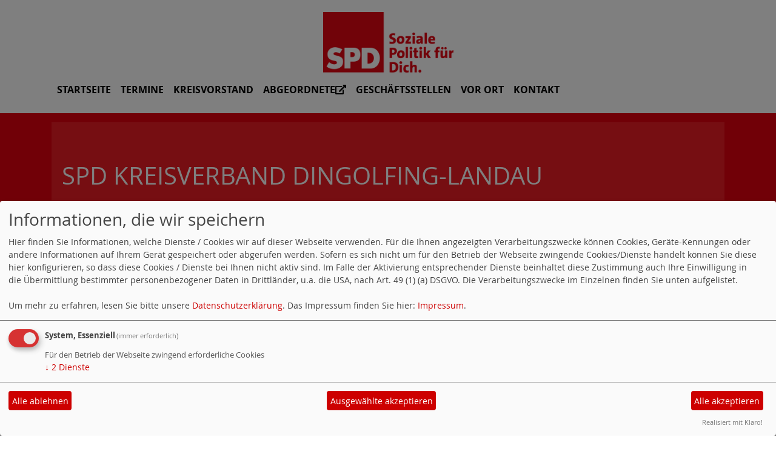

--- FILE ---
content_type: text/html; charset=utf-8
request_url: https://www.spd-dingolfing-landau.de/meldungen/frieden-und-wohlstand-nur-mit-europa/
body_size: 4872
content:
<!DOCTYPE html>
<html lang="de">

<head>
    <meta charset="utf-8">
    <meta http-equiv="X-UA-Compatible" content="IE=edge">
    <meta name="viewport" content="width=device-width, initial-scale=1, shrink-to-fit=no">
    <meta http-equiv="cache-control" content="no-cache" />
    <meta http-equiv="pragma" content="no-cache" />
    <link href="/_websozicms/assets/css_js/bootstrap/4.5.0/css/bootstrap.min.css" rel="stylesheet">
    <link rel="stylesheet" type="text/css" href="/_websozicms/corner/themes/websozis2021/style.min.css" title="Standard" media="screen, projection" />
<title>Frieden und Wohlstand nur mit Europa - SPD Kreisverband Dingolfing-Landau</title> <meta name="keywords" content="SPD Kreisverband Dingolfing-Landau" />
<meta name="description" content="SPD Kreisverband Dingolfing-Landau" />
<meta name="robots" content="INDEX, FOLLOW" />
<meta name="language" content="de" />
<meta name="revisit-after" content="10 days" />
<meta name="author" content="SPD Kreisverband Dingolfing-Landau" />
<link rel="canonical" href="https://www.spd-dingolfing-landau.de/meldungen/frieden-und-wohlstand-nur-mit-europa/" />
<link rel="shortcut icon" href="/_websozicms/assets/favicon.ico" type="image/x-icon" />
<meta property="og:type" content="website" />
<meta property="og:title" content="Frieden und Wohlstand nur mit Europa - SPD Kreisverband Dingolfing-Landau" />
<meta property="og:description" content="Vorstandssitzung beim SPD-Ortsverein Steinberg

&quot;&Uuml;ber 75 Jahre Frieden, Freiheit und Wohlstand in Europa sind sicherlich auch der zunehmend engeren Zusammenarbeit der Staaten in Europa zu verdanken. Darum sind die am 9. Juni anstehenden Wahlen zum europ&auml;ischen Parlament alles andere als unwichtig!&quot;, so die SPD-Ortsvorsitzende Barbara Scharf bei einer Sitzung des engeren Vorstandes des SPD-Ortsverein Steinberg in Freinberg. Zudem ist in einer stark globalisierten Welt mit vielf&auml;ltigen sehr engen wirtschaftlichen Verflechtungen vieles gar nicht mehr lokal oder national l&ouml;sbar. Die engeren Vorstandsmitglieder der SPD-Steinberg Barbara Scharf, Ibrahim Abiad, Hans Vilsmeier und Dr. Bernd Vilsmeier rufen dazu auf zur Europawahl zu gehen und das Stimmrecht konstruktiv zu nutzen, denn wir haben viel zu verlieren, so der SPD-Ortsvorstand.
" />
<meta property="og:image" content="https://www.spd-dingolfing-landau.de/images/user_pages/240509_Stbg-OV.jpg" />
<meta property="og:url" content="https://www.spd-dingolfing-landau.de/meldungen/frieden-und-wohlstand-nur-mit-europa/" />

<script defer type="text/javascript" src="/_websozicms/assets/css_js/klaro/config.js"></script>
<link rel="stylesheet" type="text/css" href="/_websozicms/assets/css_js/klaro/klaro.min.css">
<script defer type="text/javascript" src="/_websozicms/assets/css_js/klaro/klaro-no-css.js"></script><!--dingland-->
<link rel="stylesheet" href="/_websozicms/assets/css_js/system.min.3.css" />

<link rel="stylesheet" href="/_websozicms/assets/css_js/font-awesome/5.0.1/css/fontawesome-all.min.css" />
<link rel='stylesheet' href='/_websozicms/assets/css_js/shariff/3.2.1/shariff.complete.css'>

<link rel="alternate" type="application/rss+xml" title="SPD Kreisverband Dingolfing-Landau Newsticker (RSS)" href="https://www.spd-dingolfing-landau.de/index.xml" />
<link rel="alternate" type="application/atom+xml" title="SPD Kreisverband Dingolfing-Landau Newsticker (Atom)" href="https://www.spd-dingolfing-landau.de/atom.xml" />
<link rel="alternate" type="application/atom+xml" title="SPD Kreisverband Dingolfing-Landau Termine (Atom + Gdata)" href="https://www.spd-dingolfing-landau.de/calendar.xml" />

<script type="text/javascript" src="/_websozicms/assets/css_js/jquery/3.6.0/jquery-3.6.0.min.js"></script>
<script type="text/javascript" src="/_websozicms/assets/css_js/jqueryui/1.12.1/jquery-ui.min.js"></script>
<link rel="stylesheet" href="/_websozicms/assets/css_js/jqueryui/1.12.1/themes/base/jquery-ui.min.css">
<script type="text/javascript" src="/_websozicms/assets/css_js/system.min.2.js"></script>
<script type="text/javascript">(function ($) { $(function() { $(".mj_accordion").mjAccordion()}); }(jQuery)); </script>
<script type="text/javascript">(function ($) { $(function() { $(".mj_tab").mjTab()}); }(jQuery)); </script><style type="text/css" media="screen, projection">
<!--

#spalte_schuldenzaehler{
width: 260px;
height: 160px;
float:left;
background-image:url(http://www.bayernspd-landtag.de/png/buttons/schuldenuhr.png);
background-repeat: no-repeat;
margin-top:20px;
padding-left:10px;
padding-right:5px;
}

.zaehler {
font-family: Arial, Helvetica, sans-serif;
font-size: 36px;
font-weight: bold;
margin:55px 10px 10px 10px;
}

-->
</style>
<script type='text/javascript' src='/_websozicms/assets/css_js/ckeditor/ckeditor.js'></script >    <!--<script type="text/javascript" src="/_websozicms/assets/css_js/popper/1.14.1/umd/popper.min.js"></script>-->
    <script type="text/javascript" src="/_websozicms/assets/css_js/bootstrap/4.5.0/js/bootstrap.min.js"></script>
    <script type="text/javascript" src="/_websozicms/assets/css_js/smartmenus/1.1.0/jquery.smartmenus.min.js"></script>
    <script type="text/javascript" src="/_websozicms/assets/css_js/smartmenus/1.1.0/addons/bootstrap-4/jquery.smartmenus.bootstrap-4.min.js"></script>
    <!--[if lt IE 9]>
    <script src="/_websozicms/assets/css_js/html5shiv/3.7.3/html5shiv.min.js"></script>
    <script src="/_websozicms/assets/css_js/respond/1.4.2/respond.min.js"></script>
    <![endif]-->
    <script type='text/javascript'>
document.addEventListener('DOMContentLoaded', function(){
  window.addEventListener('scroll', function() {
      if (window.scrollY > 150 && document.querySelectorAll('#klaro .cookie-modal').length <= 0)   {
        document.getElementById('navbar_top').classList.add('fixed-top overflow-y-menu');
       $('.navbar-brand').show();

        // add padding top to show content behind navbar
        navbar_height = document.querySelector('.navbar').offsetHeight;
        document.body.style.paddingTop = navbar_height + 'px';
        $('.navbar-toggler').css('margin-top', '0px');


      } else {
        document.getElementById('navbar_top').classList.remove('fixed-top');
         // remove padding top from body
        document.body.style.paddingTop = '0';
        $('.navbar-brand').hide();
        $('.navbar-toggler').css('margin-top', '-160px');

      }
  });
});



        </script>
        <script type='text/javascript'>$(document).ready(function() {
$(window).scroll(function() {
if ($(this).scrollTop() > 50) {
$('#toTopBtn').show();
} else {
$('#toTopBtn').hide();
}
});

$('#toTopBtn').click(function() {
$('html, body').animate({
scrollTop: 0
}, 1000);
return false;
});
});

        </script>    
</head>

<body>

    <div class="container">
        <a href='/index.php'><img src='/_websozicms/corner/themes/websozis2021/images/logo.png' id='logo' class="mx-auto d-block" alt='Seitenlogo' /></a>
    </div>

    <div class="container">
        <div class="row">
            <nav id='navbar_top' class='container navbar navbar-expand-lg navbar-light w-100'> <a class="navbar-brand" href="index.php">
    <img src="/_websozicms/corner/themes/websozis2021/images/logo.png" width="75.25" height="35" alt=""></a>
    <button class='navbar-toggler ml-auto' type='button' data-toggle='collapse' data-target='#websozis2021-navbar-collapse-1' aria-controls='websozis2021-navbar-collapse-1' aria-expanded='false' aria-label='Toggle navigation'>
        <i class='fas fa-bars'></i>
        Menü
      </button>
    <div class='collapse navbar-collapse' id='websozis2021-navbar-collapse-1'>
    <ul class='nav navbar-nav'></ul>
    <ul class='nav navbar-nav'><li class="nav-item"><a  class="nav-link" href="/index.php">Startseite</a></li><li class="nav-item"><a  class="nav-link" href="/termine/show/">Termine</a></li><li class="nav-item"><a  class="nav-link" href="/14644-kreisvorstand/">Kreisvorstand</a></li><li class="nav-item"><a  class="nav-link" href="https://spd-niederbayern.de/partei/mandatstraeger/">Abgeordnete<i class='fas fa-external-link-alt'></i></a></li><li class="nav-item"><a  class="nav-link" href="/geschaeftsstellen/">Geschäftsstellen</a></li><li class="nav-item"><a  class="nav-link" href="/ortsvereine/">Vor Ort</a></li><li class="nav-item"><a  class="nav-link" href="/form/470/">Kontakt</a></li></ul></div></nav>        </div>
    </div>


    <!-- Websozi-Header Bild  -->
    <div class="container-fluid headerstrip">
        <div class="container header mx-auto d-block">
                        <div class="jumbotron bg-white text-white" style="background: url('/_websozicms/corner/themes/websozis2021/images/head_bg.png');"">
            <div class=" row justify-content-start align-text-bottom">

            </div>
            <div class="row justify-content-start mb-n2"><h1 class="mb-4 mr-2 text-left">SPD Kreisverband Dingolfing-Landau</h1></div><div class="row justify-content-start"><h2 class="mb-4 mr-2 text-left">SPD Kreisverband Dingolfing-Landau</h2></div>        </div>
            </div>
    </div>



    <!-- Page Content -->
        <div class="container">
        <div class="col-lg-12">
            <div class="row block">

                            </div>
        </div>
    </div>
    </div>
    
    <div class="container">
        <div class="col-lg-12 px-1">
            <div id="module" class="row">
                <div class="col-lg-12">
    <h2> Frieden und Wohlstand nur mit Europa </h2>
     <div class="label label-default topic"> Veröffentlicht am 14.05.2024 <span class="kat_topic"> in Ortsverein</span></div> <div class="articleText1 clearfix"><p class="articleImg"><img src="/images/user_pages/240509_Stbg-OV.jpg" alt="" width="1110" height="750" /><em class="articleImgText">Bernd Vilsmeier, Hans Vilsmeier, Barbara Scharf und Ibrahim Abiad (v.li.)</em></p><p align="center" class="MsoPlainText" style="margin-bottom:6.0pt; text-align:center; margin-right:0cm; margin-left:0cm"><span style="font-size:12pt"><span style="font-family:&quot;Aptos&quot;,sans-serif"><b><span style="font-size:10.0pt"><span style="font-family:&quot;Arial&quot;,sans-serif">Vorstandssitzung beim SPD-Ortsverein Steinberg</span></span></b><span style="font-size:9.0pt"><span style="font-family:&quot;Verdana&quot;,sans-serif"></span></span></span></span></p>

<p style="margin-bottom:3.0pt; margin-right:0cm; margin-left:0cm"><span style="font-size:12pt"><span style="font-family:&quot;Aptos&quot;,sans-serif"><span style="font-size:10.0pt"><span style="font-family:&quot;Arial&quot;,sans-serif">&quot;&Uuml;ber 75 Jahre Frieden, Freiheit und Wohlstand in Europa sind sicherlich auch der zunehmend engeren Zusammenarbeit der Staaten in Europa zu verdanken. Darum sind die am 9. Juni anstehenden Wahlen zum europ&auml;ischen Parlament alles andere als unwichtig!&quot;, so die SPD-Ortsvorsitzende Barbara Scharf bei einer Sitzung des engeren Vorstandes des SPD-Ortsverein Steinberg in Freinberg. Zudem ist in einer stark globalisierten Welt mit vielf&auml;ltigen sehr engen wirtschaftlichen Verflechtungen vieles gar nicht mehr lokal oder national l&ouml;sbar. Die engeren Vorstandsmitglieder der SPD-Steinberg Barbara Scharf, Ibrahim Abiad, Hans Vilsmeier und Dr. Bernd Vilsmeier rufen dazu auf zur Europawahl zu gehen und das Stimmrecht konstruktiv zu nutzen, denn wir haben viel zu verlieren, so der SPD-Ortsvorstand.</span></span><span style="font-size:9.0pt"><span style="font-family:&quot;Verdana&quot;,sans-serif"></span></span></span></span></p>
</div> <div class="articleText2 clearfix"><p style="margin-bottom:3.0pt; margin-right:0cm; margin-left:0cm"><span style="font-size:12pt"><span style="font-family:&quot;Aptos&quot;,sans-serif"><span style="font-size:10.0pt"><span style="font-family:&quot;Arial&quot;,sans-serif">Inzwischen sind auch schon wieder gut zwei Jahre seit den letzten Vorstandswahlen im SPD-Ortsverein vergangen, daher m&uuml;ssen wir uns wieder f&uuml;r die kommenden zwei Jahre aufstellen, so Scharf weiter. Eine gro&szlig;e Herausforderung werden die Vorbereitungen f&uuml;r die Kommunalwahlen in Bayern im M&auml;rz 2026 sein. Dazu kommt noch die entscheidende Bundestagswahl im kommenden Jahr. Hier wird wieder der Einsatz von allen gefordert sein, damit Deutschland in eine gute Zukunft f&uuml;r alle B&uuml;rger gehen kann, erg&auml;nzte SPD-Kreisvorsitzender Bernd Vilsmeier.</span></span><span style="font-size:9.0pt"><span style="font-family:&quot;Verdana&quot;,sans-serif"></span></span></span></span></p>

<p style="margin-bottom:3.0pt; margin-right:0cm; margin-left:0cm"><span style="font-size:12pt"><span style="font-family:&quot;Aptos&quot;,sans-serif"><span style="font-size:10.0pt"><span style="font-family:&quot;Arial&quot;,sans-serif">Die Mitgliederversammlung des SPD-Ortsverein Steinberg ist geplant f&uuml;r Sonntag, den 16. Juni, vormittags im Gasthaus Baumgartner in Warth. Die schriftlichen Einladungen werden den SPD-Mitgliedern rechtzeitig zugestellt.</span></span><span style="font-size:9.0pt"><span style="font-family:&quot;Verdana&quot;,sans-serif"></span></span></span></span></p>

<p style="margin-bottom:3.0pt; margin-right:0cm; margin-left:0cm"><span style="font-size:12pt"><span style="font-family:&quot;Aptos&quot;,sans-serif"><span style="font-size:10.0pt"><span style="font-family:&quot;Arial&quot;,sans-serif">Im weiteren Verlauf berichtete Kreis- und Gemeinderat Bernd Vilsmeier aus beiden Gremien. Im Landkreis Dingolfing-Landau konnte vor knapp einem halben Jahr das Rufbusbussystem &quot;LanDi&quot; an den Start gehen. Mit diesem System steht nun allen B&uuml;rgern im Landkreis ein Nahverkehrssystem zum erschwinglichen Preis in der Fl&auml;che und flexibel die ganze Woche zur Verf&uuml;gung. Die bisherigen R&uuml;ckmeldungen sind durchwegs positiv, so Vilsmeier, wenn&#39;s auch hin und wieder mal hakt. Aber da bittet das Landratsamt um R&uuml;ckmeldung, damit eventuelle Probleme schnell behoben werden k&ouml;nnen.</span></span><span style="font-size:9.0pt"><span style="font-family:&quot;Verdana&quot;,sans-serif"></span></span></span></span></p>

<p style="margin-bottom:3.0pt; margin-right:0cm; margin-left:0cm"><span style="font-size:12pt"><span style="font-family:&quot;Aptos&quot;,sans-serif"><span style="font-size:10.0pt"><span style="font-family:&quot;Arial&quot;,sans-serif">Im Gemeinderat stehen derzeit die Haushaltsberatungen an. Da die wirtschaftliche Lage in Deutschland etwas unsicher ist, ist eine verl&auml;ssliche Planung der Gemeindeausgaben nicht so einfach, noch dazu h&auml;lt der Freistaat Bayern von allen Bundesl&auml;ndern die St&auml;dte und Gemeinden an der k&uuml;rzesten Leine. Leider sind auch noch keine Richtlinien der Staatsregierung f&uuml;r die Umsetzung der Ganstagsbetreuung in Grund- und Mittelschulen an 2026 vorhanden, was die Planungen auch nicht leichter macht, so Vilsmeier. Weitere Themen waren das geplante Windrad bei der Ziegelei, anstehende Bauma&szlig;nhamen und auch der steigende Wasserpreis.</span></span><span style="font-size:9.0pt"><span style="font-family:&quot;Verdana&quot;,sans-serif"></span></span></span></span></p>
</div> <div class="articlenav">&laquo; <a href="/meldungen/arbeitnehmer-brauchen-ein-starkes-europa/">Arbeitnehmer brauchen ein starkes Europa</a> <div class="right"><a href="/meldungen/sozial-und-wirtschaftspolitik-nicht-nach-kassenlage/">Sozial- und Wirtschaftspolitik nicht nach Kassenlage!</a> &raquo;</div></div> 
<!--
<rdf:RDF xmlns:rdf="http://www.w3.org/1999/02/22-rdf-syntax-ns#"
xmlns:dc="http://purl.org/dc/elements/1.1/"
xmlns:trackback="http://madskills.com/public/xml/rss/module/trackback/">
<rdf:Description rdf:about="https://www.spd-dingolfing-landau.de/meldungen/frieden-und-wohlstand-nur-mit-europa/"
dc:identifier="https://www.spd-dingolfing-landau.de/meldungen/frieden-und-wohlstand-nur-mit-europa/"
dc:title="Frieden und Wohlstand nur mit Europa"
</rdf:RDF> --> 
</div><!-- End tsb -->            </div>
        </div>
    </div>
    <div class="container">
        <div class="col-lg-12">
                        <div class="row block">
                
        <div class="col-lg-12 mb-2 px-1">
        <div class="card border-light" id="rblock11873">
    <div class="blocktitle"><h3>Bernd Vilsmeier </h3></div>
     

<p><a href="http://bernd-vilsmeier.de/"><img alt="" height="180" src="/images/user_pages/Bernd.png" width="259" /></a></p>

</div></div><!-- end lblock -->
        <div class="col-lg-12 mb-2 px-1">
        <div class="card border-light" id="rblock8850">
    <div class="blocktitle"><h3>Mitmachen </h3></div>
     <p><a href="http://www.spd.de/Partei/Mitglied_werden/"><img src="/images/user_pages/banner-mitglied-werden-275x70-4eccf2e997705.png" alt="Mitmachen" width="275" height="70" /></p>


</div></div><!-- end lblock -->            </div>
                    </div>
    </div>
    <!-- /.row -->
    <!-- Footer -->
    <div class="container">
        <footer>
            <div class="footer">
                <div class="mx-auto d-block">
                    <a href="#" onclick="return klaro.show(undefined, true);return false;">Cookie-Manager</a> | <a href="/datenschutz/">Datenschutzerkl&auml;rung</a> | <a href="/impressum/">Impressum</a>                </div>
            </div>
            <a href="#" id="toTopBtn" class="cd-top text-replace js-cd-top cd-top--is-visible cd-top--fade-out" data-abc="true"></a>
            <!-- /.row -->
        </footer>
    </div>

    <!-- /.container -->
    <script type='text/javascript' src='/_websozicms/assets/css_js/shariff/3.2.1/shariff.min.js'></script>
</body>

</html>
